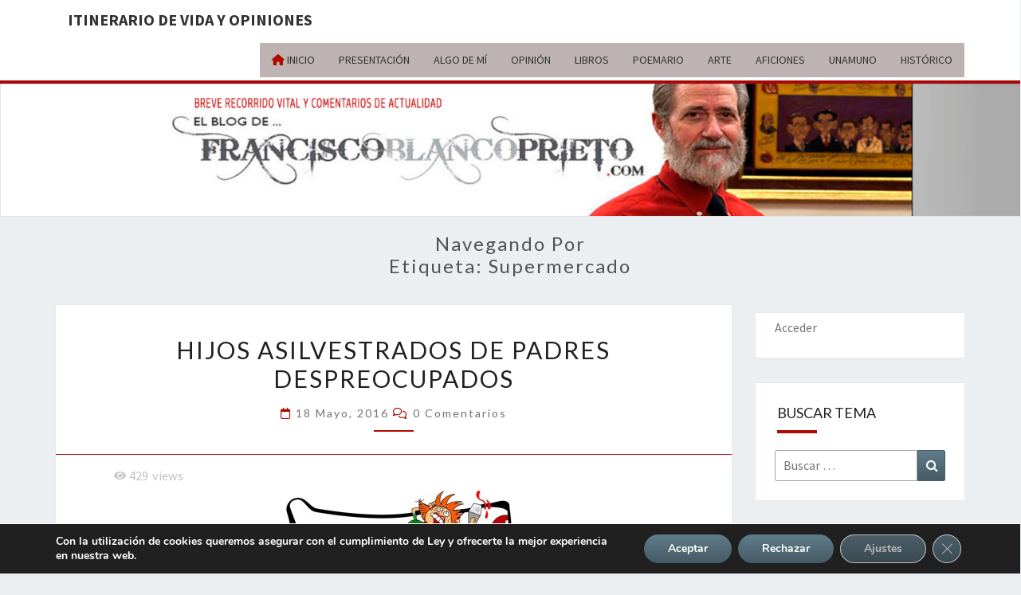

--- FILE ---
content_type: text/html; charset=UTF-8
request_url: https://franciscoblancoprieto.com/tag/supermercado/
body_size: 16752
content:
<!DOCTYPE html>

<!--[if IE 8]>
<html id="ie8" lang="es">
<![endif]-->
<!--[if !(IE 8) ]><!-->
<html lang="es">
<!--<![endif]-->
<head>
<meta charset="UTF-8" />
<meta name="viewport" content="width=device-width" />
<link rel="profile" href="http://gmpg.org/xfn/11" />
<link rel="pingback" href="https://franciscoblancoprieto.com/xmlrpc.php" />
<title>supermercado &#8211; ITINERARIO DE VIDA Y OPINIONES</title>
<meta name='robots' content='max-image-preview:large' />
	<style>img:is([sizes="auto" i], [sizes^="auto," i]) { contain-intrinsic-size: 3000px 1500px }</style>
	<link rel='dns-prefetch' href='//static.addtoany.com' />
<link rel='dns-prefetch' href='//fonts.googleapis.com' />
<link rel="alternate" type="application/rss+xml" title="ITINERARIO DE VIDA Y OPINIONES &raquo; Feed" href="https://franciscoblancoprieto.com/feed/" />
<link rel="alternate" type="application/rss+xml" title="ITINERARIO DE VIDA Y OPINIONES &raquo; Feed de los comentarios" href="https://franciscoblancoprieto.com/comments/feed/" />
<link rel="alternate" type="application/rss+xml" title="ITINERARIO DE VIDA Y OPINIONES &raquo; Etiqueta supermercado del feed" href="https://franciscoblancoprieto.com/tag/supermercado/feed/" />
<script type="text/javascript">
/* <![CDATA[ */
window._wpemojiSettings = {"baseUrl":"https:\/\/s.w.org\/images\/core\/emoji\/16.0.1\/72x72\/","ext":".png","svgUrl":"https:\/\/s.w.org\/images\/core\/emoji\/16.0.1\/svg\/","svgExt":".svg","source":{"concatemoji":"https:\/\/franciscoblancoprieto.com\/wp-includes\/js\/wp-emoji-release.min.js?ver=6.8.3"}};
/*! This file is auto-generated */
!function(s,n){var o,i,e;function c(e){try{var t={supportTests:e,timestamp:(new Date).valueOf()};sessionStorage.setItem(o,JSON.stringify(t))}catch(e){}}function p(e,t,n){e.clearRect(0,0,e.canvas.width,e.canvas.height),e.fillText(t,0,0);var t=new Uint32Array(e.getImageData(0,0,e.canvas.width,e.canvas.height).data),a=(e.clearRect(0,0,e.canvas.width,e.canvas.height),e.fillText(n,0,0),new Uint32Array(e.getImageData(0,0,e.canvas.width,e.canvas.height).data));return t.every(function(e,t){return e===a[t]})}function u(e,t){e.clearRect(0,0,e.canvas.width,e.canvas.height),e.fillText(t,0,0);for(var n=e.getImageData(16,16,1,1),a=0;a<n.data.length;a++)if(0!==n.data[a])return!1;return!0}function f(e,t,n,a){switch(t){case"flag":return n(e,"\ud83c\udff3\ufe0f\u200d\u26a7\ufe0f","\ud83c\udff3\ufe0f\u200b\u26a7\ufe0f")?!1:!n(e,"\ud83c\udde8\ud83c\uddf6","\ud83c\udde8\u200b\ud83c\uddf6")&&!n(e,"\ud83c\udff4\udb40\udc67\udb40\udc62\udb40\udc65\udb40\udc6e\udb40\udc67\udb40\udc7f","\ud83c\udff4\u200b\udb40\udc67\u200b\udb40\udc62\u200b\udb40\udc65\u200b\udb40\udc6e\u200b\udb40\udc67\u200b\udb40\udc7f");case"emoji":return!a(e,"\ud83e\udedf")}return!1}function g(e,t,n,a){var r="undefined"!=typeof WorkerGlobalScope&&self instanceof WorkerGlobalScope?new OffscreenCanvas(300,150):s.createElement("canvas"),o=r.getContext("2d",{willReadFrequently:!0}),i=(o.textBaseline="top",o.font="600 32px Arial",{});return e.forEach(function(e){i[e]=t(o,e,n,a)}),i}function t(e){var t=s.createElement("script");t.src=e,t.defer=!0,s.head.appendChild(t)}"undefined"!=typeof Promise&&(o="wpEmojiSettingsSupports",i=["flag","emoji"],n.supports={everything:!0,everythingExceptFlag:!0},e=new Promise(function(e){s.addEventListener("DOMContentLoaded",e,{once:!0})}),new Promise(function(t){var n=function(){try{var e=JSON.parse(sessionStorage.getItem(o));if("object"==typeof e&&"number"==typeof e.timestamp&&(new Date).valueOf()<e.timestamp+604800&&"object"==typeof e.supportTests)return e.supportTests}catch(e){}return null}();if(!n){if("undefined"!=typeof Worker&&"undefined"!=typeof OffscreenCanvas&&"undefined"!=typeof URL&&URL.createObjectURL&&"undefined"!=typeof Blob)try{var e="postMessage("+g.toString()+"("+[JSON.stringify(i),f.toString(),p.toString(),u.toString()].join(",")+"));",a=new Blob([e],{type:"text/javascript"}),r=new Worker(URL.createObjectURL(a),{name:"wpTestEmojiSupports"});return void(r.onmessage=function(e){c(n=e.data),r.terminate(),t(n)})}catch(e){}c(n=g(i,f,p,u))}t(n)}).then(function(e){for(var t in e)n.supports[t]=e[t],n.supports.everything=n.supports.everything&&n.supports[t],"flag"!==t&&(n.supports.everythingExceptFlag=n.supports.everythingExceptFlag&&n.supports[t]);n.supports.everythingExceptFlag=n.supports.everythingExceptFlag&&!n.supports.flag,n.DOMReady=!1,n.readyCallback=function(){n.DOMReady=!0}}).then(function(){return e}).then(function(){var e;n.supports.everything||(n.readyCallback(),(e=n.source||{}).concatemoji?t(e.concatemoji):e.wpemoji&&e.twemoji&&(t(e.twemoji),t(e.wpemoji)))}))}((window,document),window._wpemojiSettings);
/* ]]> */
</script>
		
	<style id='wp-emoji-styles-inline-css' type='text/css'>

	img.wp-smiley, img.emoji {
		display: inline !important;
		border: none !important;
		box-shadow: none !important;
		height: 1em !important;
		width: 1em !important;
		margin: 0 0.07em !important;
		vertical-align: -0.1em !important;
		background: none !important;
		padding: 0 !important;
	}
</style>
<link rel='stylesheet' id='wp-block-library-css' href='https://franciscoblancoprieto.com/wp-includes/css/dist/block-library/style.min.css?ver=6.8.3' type='text/css' media='all' />
<style id='classic-theme-styles-inline-css' type='text/css'>
/*! This file is auto-generated */
.wp-block-button__link{color:#fff;background-color:#32373c;border-radius:9999px;box-shadow:none;text-decoration:none;padding:calc(.667em + 2px) calc(1.333em + 2px);font-size:1.125em}.wp-block-file__button{background:#32373c;color:#fff;text-decoration:none}
</style>
<style id='global-styles-inline-css' type='text/css'>
:root{--wp--preset--aspect-ratio--square: 1;--wp--preset--aspect-ratio--4-3: 4/3;--wp--preset--aspect-ratio--3-4: 3/4;--wp--preset--aspect-ratio--3-2: 3/2;--wp--preset--aspect-ratio--2-3: 2/3;--wp--preset--aspect-ratio--16-9: 16/9;--wp--preset--aspect-ratio--9-16: 9/16;--wp--preset--color--black: #000000;--wp--preset--color--cyan-bluish-gray: #abb8c3;--wp--preset--color--white: #ffffff;--wp--preset--color--pale-pink: #f78da7;--wp--preset--color--vivid-red: #cf2e2e;--wp--preset--color--luminous-vivid-orange: #ff6900;--wp--preset--color--luminous-vivid-amber: #fcb900;--wp--preset--color--light-green-cyan: #7bdcb5;--wp--preset--color--vivid-green-cyan: #00d084;--wp--preset--color--pale-cyan-blue: #8ed1fc;--wp--preset--color--vivid-cyan-blue: #0693e3;--wp--preset--color--vivid-purple: #9b51e0;--wp--preset--gradient--vivid-cyan-blue-to-vivid-purple: linear-gradient(135deg,rgba(6,147,227,1) 0%,rgb(155,81,224) 100%);--wp--preset--gradient--light-green-cyan-to-vivid-green-cyan: linear-gradient(135deg,rgb(122,220,180) 0%,rgb(0,208,130) 100%);--wp--preset--gradient--luminous-vivid-amber-to-luminous-vivid-orange: linear-gradient(135deg,rgba(252,185,0,1) 0%,rgba(255,105,0,1) 100%);--wp--preset--gradient--luminous-vivid-orange-to-vivid-red: linear-gradient(135deg,rgba(255,105,0,1) 0%,rgb(207,46,46) 100%);--wp--preset--gradient--very-light-gray-to-cyan-bluish-gray: linear-gradient(135deg,rgb(238,238,238) 0%,rgb(169,184,195) 100%);--wp--preset--gradient--cool-to-warm-spectrum: linear-gradient(135deg,rgb(74,234,220) 0%,rgb(151,120,209) 20%,rgb(207,42,186) 40%,rgb(238,44,130) 60%,rgb(251,105,98) 80%,rgb(254,248,76) 100%);--wp--preset--gradient--blush-light-purple: linear-gradient(135deg,rgb(255,206,236) 0%,rgb(152,150,240) 100%);--wp--preset--gradient--blush-bordeaux: linear-gradient(135deg,rgb(254,205,165) 0%,rgb(254,45,45) 50%,rgb(107,0,62) 100%);--wp--preset--gradient--luminous-dusk: linear-gradient(135deg,rgb(255,203,112) 0%,rgb(199,81,192) 50%,rgb(65,88,208) 100%);--wp--preset--gradient--pale-ocean: linear-gradient(135deg,rgb(255,245,203) 0%,rgb(182,227,212) 50%,rgb(51,167,181) 100%);--wp--preset--gradient--electric-grass: linear-gradient(135deg,rgb(202,248,128) 0%,rgb(113,206,126) 100%);--wp--preset--gradient--midnight: linear-gradient(135deg,rgb(2,3,129) 0%,rgb(40,116,252) 100%);--wp--preset--font-size--small: 13px;--wp--preset--font-size--medium: 20px;--wp--preset--font-size--large: 36px;--wp--preset--font-size--x-large: 42px;--wp--preset--spacing--20: 0.44rem;--wp--preset--spacing--30: 0.67rem;--wp--preset--spacing--40: 1rem;--wp--preset--spacing--50: 1.5rem;--wp--preset--spacing--60: 2.25rem;--wp--preset--spacing--70: 3.38rem;--wp--preset--spacing--80: 5.06rem;--wp--preset--shadow--natural: 6px 6px 9px rgba(0, 0, 0, 0.2);--wp--preset--shadow--deep: 12px 12px 50px rgba(0, 0, 0, 0.4);--wp--preset--shadow--sharp: 6px 6px 0px rgba(0, 0, 0, 0.2);--wp--preset--shadow--outlined: 6px 6px 0px -3px rgba(255, 255, 255, 1), 6px 6px rgba(0, 0, 0, 1);--wp--preset--shadow--crisp: 6px 6px 0px rgba(0, 0, 0, 1);}:where(.is-layout-flex){gap: 0.5em;}:where(.is-layout-grid){gap: 0.5em;}body .is-layout-flex{display: flex;}.is-layout-flex{flex-wrap: wrap;align-items: center;}.is-layout-flex > :is(*, div){margin: 0;}body .is-layout-grid{display: grid;}.is-layout-grid > :is(*, div){margin: 0;}:where(.wp-block-columns.is-layout-flex){gap: 2em;}:where(.wp-block-columns.is-layout-grid){gap: 2em;}:where(.wp-block-post-template.is-layout-flex){gap: 1.25em;}:where(.wp-block-post-template.is-layout-grid){gap: 1.25em;}.has-black-color{color: var(--wp--preset--color--black) !important;}.has-cyan-bluish-gray-color{color: var(--wp--preset--color--cyan-bluish-gray) !important;}.has-white-color{color: var(--wp--preset--color--white) !important;}.has-pale-pink-color{color: var(--wp--preset--color--pale-pink) !important;}.has-vivid-red-color{color: var(--wp--preset--color--vivid-red) !important;}.has-luminous-vivid-orange-color{color: var(--wp--preset--color--luminous-vivid-orange) !important;}.has-luminous-vivid-amber-color{color: var(--wp--preset--color--luminous-vivid-amber) !important;}.has-light-green-cyan-color{color: var(--wp--preset--color--light-green-cyan) !important;}.has-vivid-green-cyan-color{color: var(--wp--preset--color--vivid-green-cyan) !important;}.has-pale-cyan-blue-color{color: var(--wp--preset--color--pale-cyan-blue) !important;}.has-vivid-cyan-blue-color{color: var(--wp--preset--color--vivid-cyan-blue) !important;}.has-vivid-purple-color{color: var(--wp--preset--color--vivid-purple) !important;}.has-black-background-color{background-color: var(--wp--preset--color--black) !important;}.has-cyan-bluish-gray-background-color{background-color: var(--wp--preset--color--cyan-bluish-gray) !important;}.has-white-background-color{background-color: var(--wp--preset--color--white) !important;}.has-pale-pink-background-color{background-color: var(--wp--preset--color--pale-pink) !important;}.has-vivid-red-background-color{background-color: var(--wp--preset--color--vivid-red) !important;}.has-luminous-vivid-orange-background-color{background-color: var(--wp--preset--color--luminous-vivid-orange) !important;}.has-luminous-vivid-amber-background-color{background-color: var(--wp--preset--color--luminous-vivid-amber) !important;}.has-light-green-cyan-background-color{background-color: var(--wp--preset--color--light-green-cyan) !important;}.has-vivid-green-cyan-background-color{background-color: var(--wp--preset--color--vivid-green-cyan) !important;}.has-pale-cyan-blue-background-color{background-color: var(--wp--preset--color--pale-cyan-blue) !important;}.has-vivid-cyan-blue-background-color{background-color: var(--wp--preset--color--vivid-cyan-blue) !important;}.has-vivid-purple-background-color{background-color: var(--wp--preset--color--vivid-purple) !important;}.has-black-border-color{border-color: var(--wp--preset--color--black) !important;}.has-cyan-bluish-gray-border-color{border-color: var(--wp--preset--color--cyan-bluish-gray) !important;}.has-white-border-color{border-color: var(--wp--preset--color--white) !important;}.has-pale-pink-border-color{border-color: var(--wp--preset--color--pale-pink) !important;}.has-vivid-red-border-color{border-color: var(--wp--preset--color--vivid-red) !important;}.has-luminous-vivid-orange-border-color{border-color: var(--wp--preset--color--luminous-vivid-orange) !important;}.has-luminous-vivid-amber-border-color{border-color: var(--wp--preset--color--luminous-vivid-amber) !important;}.has-light-green-cyan-border-color{border-color: var(--wp--preset--color--light-green-cyan) !important;}.has-vivid-green-cyan-border-color{border-color: var(--wp--preset--color--vivid-green-cyan) !important;}.has-pale-cyan-blue-border-color{border-color: var(--wp--preset--color--pale-cyan-blue) !important;}.has-vivid-cyan-blue-border-color{border-color: var(--wp--preset--color--vivid-cyan-blue) !important;}.has-vivid-purple-border-color{border-color: var(--wp--preset--color--vivid-purple) !important;}.has-vivid-cyan-blue-to-vivid-purple-gradient-background{background: var(--wp--preset--gradient--vivid-cyan-blue-to-vivid-purple) !important;}.has-light-green-cyan-to-vivid-green-cyan-gradient-background{background: var(--wp--preset--gradient--light-green-cyan-to-vivid-green-cyan) !important;}.has-luminous-vivid-amber-to-luminous-vivid-orange-gradient-background{background: var(--wp--preset--gradient--luminous-vivid-amber-to-luminous-vivid-orange) !important;}.has-luminous-vivid-orange-to-vivid-red-gradient-background{background: var(--wp--preset--gradient--luminous-vivid-orange-to-vivid-red) !important;}.has-very-light-gray-to-cyan-bluish-gray-gradient-background{background: var(--wp--preset--gradient--very-light-gray-to-cyan-bluish-gray) !important;}.has-cool-to-warm-spectrum-gradient-background{background: var(--wp--preset--gradient--cool-to-warm-spectrum) !important;}.has-blush-light-purple-gradient-background{background: var(--wp--preset--gradient--blush-light-purple) !important;}.has-blush-bordeaux-gradient-background{background: var(--wp--preset--gradient--blush-bordeaux) !important;}.has-luminous-dusk-gradient-background{background: var(--wp--preset--gradient--luminous-dusk) !important;}.has-pale-ocean-gradient-background{background: var(--wp--preset--gradient--pale-ocean) !important;}.has-electric-grass-gradient-background{background: var(--wp--preset--gradient--electric-grass) !important;}.has-midnight-gradient-background{background: var(--wp--preset--gradient--midnight) !important;}.has-small-font-size{font-size: var(--wp--preset--font-size--small) !important;}.has-medium-font-size{font-size: var(--wp--preset--font-size--medium) !important;}.has-large-font-size{font-size: var(--wp--preset--font-size--large) !important;}.has-x-large-font-size{font-size: var(--wp--preset--font-size--x-large) !important;}
:where(.wp-block-post-template.is-layout-flex){gap: 1.25em;}:where(.wp-block-post-template.is-layout-grid){gap: 1.25em;}
:where(.wp-block-columns.is-layout-flex){gap: 2em;}:where(.wp-block-columns.is-layout-grid){gap: 2em;}
:root :where(.wp-block-pullquote){font-size: 1.5em;line-height: 1.6;}
</style>
<link rel='stylesheet' id='fontawesome-css-6-css' href='https://franciscoblancoprieto.com/wp-content/plugins/wp-font-awesome/font-awesome/css/fontawesome-all.min.css?ver=1.8.0' type='text/css' media='all' />
<link rel='stylesheet' id='fontawesome-css-4-css' href='https://franciscoblancoprieto.com/wp-content/plugins/wp-font-awesome/font-awesome/css/v4-shims.min.css?ver=1.8.0' type='text/css' media='all' />
<link rel='stylesheet' id='yuzo-css-css' href='https://franciscoblancoprieto.com/wp-content/plugins/yuzo-related-post/public/assets/css/yuzo.min.css?ver=6.2.2' type='text/css' media='all' />
<link rel='stylesheet' id='bootstrap-css' href='https://franciscoblancoprieto.com/wp-content/themes/nisarg/css/bootstrap.css?ver=6.8.3' type='text/css' media='all' />
<link rel='stylesheet' id='chld_thm_cfg_parent-css' href='https://franciscoblancoprieto.com/wp-content/themes/nisarg/style.css?ver=6.8.3' type='text/css' media='all' />
<link rel='stylesheet' id='font-awesome-css' href='https://franciscoblancoprieto.com/wp-content/themes/nisarg/font-awesome/css/font-awesome.min.css?ver=6.8.3' type='text/css' media='all' />
<link rel='stylesheet' id='nisarg-style-css' href='https://franciscoblancoprieto.com/wp-content/themes/nisarg-child/style.css?ver=6.8.3' type='text/css' media='all' />
<style id='nisarg-style-inline-css' type='text/css'>
	/* Color Scheme */

	/* Accent Color */

	a:active,
	a:hover,
	a:focus {
	    color: #af0b00;
	}

	.main-navigation .primary-menu > li > a:hover, .main-navigation .primary-menu > li > a:focus {
		color: #af0b00;
	}
	
	.main-navigation .primary-menu .sub-menu .current_page_item > a,
	.main-navigation .primary-menu .sub-menu .current-menu-item > a {
		color: #af0b00;
	}
	.main-navigation .primary-menu .sub-menu .current_page_item > a:hover,
	.main-navigation .primary-menu .sub-menu .current_page_item > a:focus,
	.main-navigation .primary-menu .sub-menu .current-menu-item > a:hover,
	.main-navigation .primary-menu .sub-menu .current-menu-item > a:focus {
		background-color: #fff;
		color: #af0b00;
	}
	.dropdown-toggle:hover,
	.dropdown-toggle:focus {
		color: #af0b00;
	}
	.pagination .current,
	.dark .pagination .current {
		background-color: #af0b00;
		border: 1px solid #af0b00;
	}
	blockquote {
		border-color: #af0b00;
	}
	@media (min-width: 768px){
		.main-navigation .primary-menu > .current_page_item > a,
		.main-navigation .primary-menu > .current_page_item > a:hover,
		.main-navigation .primary-menu > .current_page_item > a:focus,
		.main-navigation .primary-menu > .current-menu-item > a,
		.main-navigation .primary-menu > .current-menu-item > a:hover,
		.main-navigation .primary-menu > .current-menu-item > a:focus,
		.main-navigation .primary-menu > .current_page_ancestor > a,
		.main-navigation .primary-menu > .current_page_ancestor > a:hover,
		.main-navigation .primary-menu > .current_page_ancestor > a:focus,
		.main-navigation .primary-menu > .current-menu-ancestor > a,
		.main-navigation .primary-menu > .current-menu-ancestor > a:hover,
		.main-navigation .primary-menu > .current-menu-ancestor > a:focus {
			border-top: 4px solid #af0b00;
		}
		.main-navigation ul ul a:hover,
		.main-navigation ul ul a.focus {
			color: #fff;
			background-color: #af0b00;
		}
	}

	.main-navigation .primary-menu > .open > a, .main-navigation .primary-menu > .open > a:hover, .main-navigation .primary-menu > .open > a:focus {
		color: #af0b00;
	}

	.main-navigation .primary-menu > li > .sub-menu  li > a:hover,
	.main-navigation .primary-menu > li > .sub-menu  li > a:focus {
		color: #fff;
		background-color: #af0b00;
	}

	@media (max-width: 767px) {
		.main-navigation .primary-menu .open .sub-menu > li > a:hover {
			color: #fff;
			background-color: #af0b00;
		}
	}

	.sticky-post{
		color: #fff;
	    background: #af0b00; 
	}
	
	.entry-title a:hover,
	.entry-title a:focus{
	    color: #af0b00;
	}

	.entry-header .entry-meta::after{
	    background: #af0b00;
	}

	.fa {
		color: #af0b00;
	}

	.btn-default{
		border-bottom: 1px solid #af0b00;
	}

	.btn-default:hover, .btn-default:focus{
	    border-bottom: 1px solid #af0b00;
	    background-color: #af0b00;
	}

	.nav-previous:hover, .nav-next:hover{
	    border: 1px solid #af0b00;
	    background-color: #af0b00;
	}

	.next-post a:hover,.prev-post a:hover{
	    color: #af0b00;
	}

	.posts-navigation .next-post a:hover .fa, .posts-navigation .prev-post a:hover .fa{
	    color: #af0b00;
	}


	#secondary .widget-title::after{
		position: absolute;
	    width: 50px;
	    display: block;
	    height: 4px;    
	    bottom: -15px;
		background-color: #af0b00;
	    content: "";
	}

	#secondary .widget a:hover,
	#secondary .widget a:focus,
	.dark #secondary .widget #recentcomments a:hover,
	.dark #secondary .widget #recentcomments a:focus {
		color: #af0b00;
	}

	#secondary .widget_calendar tbody a {
		color: #fff;
		padding: 0.2em;
	    background-color: #af0b00;
	}

	#secondary .widget_calendar tbody a:hover{
		color: #fff;
	    padding: 0.2em;
	    background-color: #af0b00;  
	}	

	.dark .comment-respond #submit,
	.dark .main-navigation .menu-toggle:hover, 
	.dark .main-navigation .menu-toggle:focus,
	.dark html input[type="button"], 
	.dark input[type="reset"], 
	.dark input[type="submit"] {
		background: #af0b00;
		color: #fff;
	}
	
	.dark a {
		color: #af0b00;
	}

</style>
<link rel='stylesheet' id='nisarg-google-fonts-css' href='https://fonts.googleapis.com/css?family=Source+Sans+Pro%3A400%2C700%7CLato%3A400&#038;display=swap' type='text/css' media='all' />
<link rel='stylesheet' id='addtoany-css' href='https://franciscoblancoprieto.com/wp-content/plugins/add-to-any/addtoany.min.css?ver=1.16' type='text/css' media='all' />
<link rel='stylesheet' id='moove_gdpr_frontend-css' href='https://franciscoblancoprieto.com/wp-content/plugins/gdpr-cookie-compliance/dist/styles/gdpr-main.css?ver=4.16.1' type='text/css' media='all' />
<style id='moove_gdpr_frontend-inline-css' type='text/css'>
#moove_gdpr_cookie_modal,#moove_gdpr_cookie_info_bar,.gdpr_cookie_settings_shortcode_content{font-family:Nunito,sans-serif}#moove_gdpr_save_popup_settings_button{background-color:#373737;color:#fff}#moove_gdpr_save_popup_settings_button:hover{background-color:#000}#moove_gdpr_cookie_info_bar .moove-gdpr-info-bar-container .moove-gdpr-info-bar-content a.mgbutton,#moove_gdpr_cookie_info_bar .moove-gdpr-info-bar-container .moove-gdpr-info-bar-content button.mgbutton{background-color:#0f26ad}#moove_gdpr_cookie_modal .moove-gdpr-modal-content .moove-gdpr-modal-footer-content .moove-gdpr-button-holder a.mgbutton,#moove_gdpr_cookie_modal .moove-gdpr-modal-content .moove-gdpr-modal-footer-content .moove-gdpr-button-holder button.mgbutton,.gdpr_cookie_settings_shortcode_content .gdpr-shr-button.button-green{background-color:#0f26ad;border-color:#0f26ad}#moove_gdpr_cookie_modal .moove-gdpr-modal-content .moove-gdpr-modal-footer-content .moove-gdpr-button-holder a.mgbutton:hover,#moove_gdpr_cookie_modal .moove-gdpr-modal-content .moove-gdpr-modal-footer-content .moove-gdpr-button-holder button.mgbutton:hover,.gdpr_cookie_settings_shortcode_content .gdpr-shr-button.button-green:hover{background-color:#fff;color:#0f26ad}#moove_gdpr_cookie_modal .moove-gdpr-modal-content .moove-gdpr-modal-close i,#moove_gdpr_cookie_modal .moove-gdpr-modal-content .moove-gdpr-modal-close span.gdpr-icon{background-color:#0f26ad;border:1px solid #0f26ad}#moove_gdpr_cookie_info_bar span.change-settings-button.focus-g,#moove_gdpr_cookie_info_bar span.change-settings-button:focus,#moove_gdpr_cookie_info_bar button.change-settings-button.focus-g,#moove_gdpr_cookie_info_bar button.change-settings-button:focus{-webkit-box-shadow:0 0 1px 3px #0f26ad;-moz-box-shadow:0 0 1px 3px #0f26ad;box-shadow:0 0 1px 3px #0f26ad}#moove_gdpr_cookie_modal .moove-gdpr-modal-content .moove-gdpr-modal-close i:hover,#moove_gdpr_cookie_modal .moove-gdpr-modal-content .moove-gdpr-modal-close span.gdpr-icon:hover,#moove_gdpr_cookie_info_bar span[data-href]>u.change-settings-button{color:#0f26ad}#moove_gdpr_cookie_modal .moove-gdpr-modal-content .moove-gdpr-modal-left-content #moove-gdpr-menu li.menu-item-selected a span.gdpr-icon,#moove_gdpr_cookie_modal .moove-gdpr-modal-content .moove-gdpr-modal-left-content #moove-gdpr-menu li.menu-item-selected button span.gdpr-icon{color:inherit}#moove_gdpr_cookie_modal .moove-gdpr-modal-content .moove-gdpr-modal-left-content #moove-gdpr-menu li a span.gdpr-icon,#moove_gdpr_cookie_modal .moove-gdpr-modal-content .moove-gdpr-modal-left-content #moove-gdpr-menu li button span.gdpr-icon{color:inherit}#moove_gdpr_cookie_modal .gdpr-acc-link{line-height:0;font-size:0;color:transparent;position:absolute}#moove_gdpr_cookie_modal .moove-gdpr-modal-content .moove-gdpr-modal-close:hover i,#moove_gdpr_cookie_modal .moove-gdpr-modal-content .moove-gdpr-modal-left-content #moove-gdpr-menu li a,#moove_gdpr_cookie_modal .moove-gdpr-modal-content .moove-gdpr-modal-left-content #moove-gdpr-menu li button,#moove_gdpr_cookie_modal .moove-gdpr-modal-content .moove-gdpr-modal-left-content #moove-gdpr-menu li button i,#moove_gdpr_cookie_modal .moove-gdpr-modal-content .moove-gdpr-modal-left-content #moove-gdpr-menu li a i,#moove_gdpr_cookie_modal .moove-gdpr-modal-content .moove-gdpr-tab-main .moove-gdpr-tab-main-content a:hover,#moove_gdpr_cookie_info_bar.moove-gdpr-dark-scheme .moove-gdpr-info-bar-container .moove-gdpr-info-bar-content a.mgbutton:hover,#moove_gdpr_cookie_info_bar.moove-gdpr-dark-scheme .moove-gdpr-info-bar-container .moove-gdpr-info-bar-content button.mgbutton:hover,#moove_gdpr_cookie_info_bar.moove-gdpr-dark-scheme .moove-gdpr-info-bar-container .moove-gdpr-info-bar-content a:hover,#moove_gdpr_cookie_info_bar.moove-gdpr-dark-scheme .moove-gdpr-info-bar-container .moove-gdpr-info-bar-content button:hover,#moove_gdpr_cookie_info_bar.moove-gdpr-dark-scheme .moove-gdpr-info-bar-container .moove-gdpr-info-bar-content span.change-settings-button:hover,#moove_gdpr_cookie_info_bar.moove-gdpr-dark-scheme .moove-gdpr-info-bar-container .moove-gdpr-info-bar-content button.change-settings-button:hover,#moove_gdpr_cookie_info_bar.moove-gdpr-dark-scheme .moove-gdpr-info-bar-container .moove-gdpr-info-bar-content u.change-settings-button:hover,#moove_gdpr_cookie_info_bar span[data-href]>u.change-settings-button,#moove_gdpr_cookie_info_bar.moove-gdpr-dark-scheme .moove-gdpr-info-bar-container .moove-gdpr-info-bar-content a.mgbutton.focus-g,#moove_gdpr_cookie_info_bar.moove-gdpr-dark-scheme .moove-gdpr-info-bar-container .moove-gdpr-info-bar-content button.mgbutton.focus-g,#moove_gdpr_cookie_info_bar.moove-gdpr-dark-scheme .moove-gdpr-info-bar-container .moove-gdpr-info-bar-content a.focus-g,#moove_gdpr_cookie_info_bar.moove-gdpr-dark-scheme .moove-gdpr-info-bar-container .moove-gdpr-info-bar-content button.focus-g,#moove_gdpr_cookie_info_bar.moove-gdpr-dark-scheme .moove-gdpr-info-bar-container .moove-gdpr-info-bar-content a.mgbutton:focus,#moove_gdpr_cookie_info_bar.moove-gdpr-dark-scheme .moove-gdpr-info-bar-container .moove-gdpr-info-bar-content button.mgbutton:focus,#moove_gdpr_cookie_info_bar.moove-gdpr-dark-scheme .moove-gdpr-info-bar-container .moove-gdpr-info-bar-content a:focus,#moove_gdpr_cookie_info_bar.moove-gdpr-dark-scheme .moove-gdpr-info-bar-container .moove-gdpr-info-bar-content button:focus,#moove_gdpr_cookie_info_bar.moove-gdpr-dark-scheme .moove-gdpr-info-bar-container .moove-gdpr-info-bar-content span.change-settings-button.focus-g,span.change-settings-button:focus,button.change-settings-button.focus-g,button.change-settings-button:focus,#moove_gdpr_cookie_info_bar.moove-gdpr-dark-scheme .moove-gdpr-info-bar-container .moove-gdpr-info-bar-content u.change-settings-button.focus-g,#moove_gdpr_cookie_info_bar.moove-gdpr-dark-scheme .moove-gdpr-info-bar-container .moove-gdpr-info-bar-content u.change-settings-button:focus{color:#0f26ad}#moove_gdpr_cookie_modal .moove-gdpr-branding.focus-g span,#moove_gdpr_cookie_modal .moove-gdpr-modal-content .moove-gdpr-tab-main a.focus-g{color:#0f26ad}#moove_gdpr_cookie_modal.gdpr_lightbox-hide{display:none}
</style>
<link rel='stylesheet' id='wp-paginate-css' href='https://franciscoblancoprieto.com/wp-content/plugins/wp-paginate/css/wp-paginate.css?ver=2.2.4' type='text/css' media='screen' />
<script type="text/javascript" id="addtoany-core-js-before">
/* <![CDATA[ */
window.a2a_config=window.a2a_config||{};a2a_config.callbacks=[];a2a_config.overlays=[];a2a_config.templates={};a2a_localize = {
	Share: "Compartir",
	Save: "Guardar",
	Subscribe: "Suscribir",
	Email: "Correo electrónico",
	Bookmark: "Marcador",
	ShowAll: "Mostrar todo",
	ShowLess: "Mostrar menos",
	FindServices: "Encontrar servicio(s)",
	FindAnyServiceToAddTo: "Encuentra al instante cualquier servicio para añadir a",
	PoweredBy: "Funciona con",
	ShareViaEmail: "Compartir por correo electrónico",
	SubscribeViaEmail: "Suscribirse a través de correo electrónico",
	BookmarkInYourBrowser: "Añadir a marcadores de tu navegador",
	BookmarkInstructions: "Presiona «Ctrl+D» o «\u2318+D» para añadir esta página a marcadores",
	AddToYourFavorites: "Añadir a tus favoritos",
	SendFromWebOrProgram: "Enviar desde cualquier dirección o programa de correo electrónico ",
	EmailProgram: "Programa de correo electrónico",
	More: "Más&#8230;",
	ThanksForSharing: "¡Gracias por compartir!",
	ThanksForFollowing: "¡Gracias por seguirnos!"
};

a2a_config.icon_color="#b5b5b5,#ffffff";
/* ]]> */
</script>
<script type="text/javascript" defer src="https://static.addtoany.com/menu/page.js" id="addtoany-core-js"></script>
<script type="text/javascript" src="https://franciscoblancoprieto.com/wp-includes/js/jquery/jquery.min.js?ver=3.7.1" id="jquery-core-js"></script>
<script type="text/javascript" src="https://franciscoblancoprieto.com/wp-includes/js/jquery/jquery-migrate.min.js?ver=3.4.1" id="jquery-migrate-js"></script>
<script type="text/javascript" defer src="https://franciscoblancoprieto.com/wp-content/plugins/add-to-any/addtoany.min.js?ver=1.1" id="addtoany-jquery-js"></script>
<!--[if lt IE 9]>
<script type="text/javascript" src="https://franciscoblancoprieto.com/wp-content/themes/nisarg/js/html5shiv.js?ver=3.7.3" id="html5shiv-js"></script>
<![endif]-->
<link rel="https://api.w.org/" href="https://franciscoblancoprieto.com/wp-json/" /><link rel="alternate" title="JSON" type="application/json" href="https://franciscoblancoprieto.com/wp-json/wp/v2/tags/8546" /><link rel="EditURI" type="application/rsd+xml" title="RSD" href="https://franciscoblancoprieto.com/xmlrpc.php?rsd" />
<meta name="generator" content="WordPress 6.8.3" />
<style> .entry-footer .byline{ display:none !important; } </style><style> .entry-meta .byline{ display:none !important; } </style><style> .entry-footer .edit-link{ display:none !important; } </style><style> .entry-meta .edit-link{ display:none !important; } </style>
<style type="text/css">
        .site-header { background: ; }
</style>


	<style type="text/css">
		body,
		button,
		input,
		select,
		textarea {
		    font-family:  'Source Sans Pro',-apple-system,BlinkMacSystemFont,"Segoe UI",Roboto,Oxygen-Sans,Ubuntu,Cantarell,"Helvetica Neue",sans-serif;
		    font-weight: 400;
		    font-style: normal; 
		}
		h1,h2,h3,h4,h5,h6 {
	    	font-family: 'Lato',-apple-system,BlinkMacSystemFont,"Segoe UI",Roboto,Oxygen-Sans,Ubuntu,Cantarell,"Helvetica Neue",sans-serif;
	    	font-weight: 400;
	    	font-style: normal;
	    }
	    .navbar-brand,
	    #site-navigation.main-navigation ul {
	    	font-family: 'Source Sans Pro',-apple-system,BlinkMacSystemFont,"Segoe UI",Roboto,Oxygen-Sans,Ubuntu,Cantarell,"Helvetica Neue",sans-serif;
	    }
	    #site-navigation.main-navigation ul {
	    	font-weight: 400;
	    	font-style: normal;
	    }
	</style>

	<style type="text/css">.recentcomments a{display:inline !important;padding:0 !important;margin:0 !important;}</style>		<style type="text/css" id="nisarg-header-css">
					.site-header {
				background: url(https://franciscoblancoprieto.com/wp-content/uploads/cropped-Capturacabecera1920x600b-6.jpg) no-repeat scroll top;
				background-size: cover;
			}
			@media (min-width: 320px) and (max-width: 359px ) {
				.site-header {
					height: 42px;
				}
			}
			@media (min-width: 360px) and (max-width: 767px ) {
				.site-header {
					height: 47px;
				}
			}
			@media (min-width: 768px) and (max-width: 979px ) {
				.site-header {
					height: 101px;
				}
			}
			@media (min-width: 980px) and (max-width: 1279px ){
				.site-header {
					height: 129px;
				}
			}
			@media (min-width: 1280px) and (max-width: 1365px ){
				.site-header {
					height: 169px;
				}
			}
			@media (min-width: 1366px) and (max-width: 1439px ){
				.site-header {
					height: 180px;
				}
			}
			@media (min-width: 1440px) and (max-width: 1599px ) {
				.site-header {
					height: 190px;
				}
			}
			@media (min-width: 1600px) and (max-width: 1919px ) {
				.site-header {
					height: 212px;
				}
			}
			@media (min-width: 1920px) and (max-width: 2559px ) {
				.site-header {
					height: 254px;
				}
			}
			@media (min-width: 2560px)  and (max-width: 2879px ) {
				.site-header {
					height: 339px;
				}
			}
			@media (min-width: 2880px) {
				.site-header {
					height: 381px;
				}
			}
			.site-header{
				-webkit-box-shadow: 0px 0px 2px 1px rgba(182,182,182,0.3);
		    	-moz-box-shadow: 0px 0px 2px 1px rgba(182,182,182,0.3);
		    	-o-box-shadow: 0px 0px 2px 1px rgba(182,182,182,0.3);
		    	box-shadow: 0px 0px 2px 1px rgba(182,182,182,0.3);
			}
					.site-title,
			.site-description {
				position: absolute;
				clip: rect(1px 1px 1px 1px); /* IE7 */
				clip: rect(1px, 1px, 1px, 1px);
			}
					.site-title,
			.site-description,
			.dark .site-title,
			.dark .site-description {
				color: #blank;
			}
			.site-title::after{
				background: #blank;
				content:"";
			}
		</style>
		<link rel="icon" href="https://franciscoblancoprieto.com/wp-content/uploads/cropped-favicon-32x32.jpg" sizes="32x32" />
<link rel="icon" href="https://franciscoblancoprieto.com/wp-content/uploads/cropped-favicon-192x192.jpg" sizes="192x192" />
<link rel="apple-touch-icon" href="https://franciscoblancoprieto.com/wp-content/uploads/cropped-favicon-180x180.jpg" />
<meta name="msapplication-TileImage" content="https://franciscoblancoprieto.com/wp-content/uploads/cropped-favicon-270x270.jpg" />
<style>  </style><style>/* Style for general Yuzo
.wp-yuzo {
	color: #000;
}

/* Style for specific Yuzo, where 7465 is the specific Yuzo ID
.wp-yuzo.yzp-id-7465 {
	text-align: center;
}*/</style></head>
<body class="archive tag tag-supermercado tag-8546 wp-embed-responsive wp-theme-nisarg wp-child-theme-nisarg-child light">
<div id="page" class="hfeed site">
<header id="masthead"   role="banner">
	<nav id="site-navigation" class="main-navigation navbar-fixed-top navbar-left" role="navigation">
		<!-- Brand and toggle get grouped for better mobile display -->
		<div class="container" id="navigation_menu">
			<div class="navbar-header">
									<button type="button" class="menu-toggle" data-toggle="collapse" data-target=".navbar-ex1-collapse">
						<span class="sr-only">Toggle navigation</span>
						<span class="icon-bar"></span> 
						<span class="icon-bar"></span>
						<span class="icon-bar"></span>
					</button>
									<a class="navbar-brand" href="https://franciscoblancoprieto.com/">ITINERARIO DE VIDA Y OPINIONES</a>
			</div><!-- .navbar-header -->
			<div class="collapse navbar-collapse navbar-ex1-collapse"><ul id="menu-menu-prin" class="primary-menu"><li id="menu-item-36697" class="menu-item menu-item-type-custom menu-item-object-custom menu-item-home menu-item-36697"><a href="https://franciscoblancoprieto.com"><i class="fas fa-home" style="color: #AF0B00"></i>  Inicio</a></li>
<li id="menu-item-24780" class="menu-item menu-item-type-post_type menu-item-object-page menu-item-24780"><a href="https://franciscoblancoprieto.com/presentacion/">PRESENTACIÓN</a></li>
<li id="menu-item-24781" class="menu-item menu-item-type-post_type menu-item-object-page menu-item-24781"><a href="https://franciscoblancoprieto.com/acerca-de-mi/">ALGO DE MÍ</a></li>
<li id="menu-item-24782" class="menu-item menu-item-type-post_type menu-item-object-page menu-item-24782"><a href="https://franciscoblancoprieto.com/opinion/">OPINIÓN</a></li>
<li id="menu-item-24783" class="menu-item menu-item-type-post_type menu-item-object-page menu-item-24783"><a href="https://franciscoblancoprieto.com/libros/">LIBROS</a></li>
<li id="menu-item-24784" class="menu-item menu-item-type-post_type menu-item-object-page menu-item-24784"><a href="https://franciscoblancoprieto.com/poemario/">POEMARIO</a></li>
<li id="menu-item-24785" class="menu-item menu-item-type-post_type menu-item-object-page menu-item-24785"><a href="https://franciscoblancoprieto.com/arte/">ARTE</a></li>
<li id="menu-item-24786" class="menu-item menu-item-type-post_type menu-item-object-page menu-item-24786"><a href="https://franciscoblancoprieto.com/aficiones/">AFICIONES</a></li>
<li id="menu-item-24787" class="menu-item menu-item-type-post_type menu-item-object-page menu-item-24787"><a href="https://franciscoblancoprieto.com/unamuno/">UNAMUNO</a></li>
<li id="menu-item-36779" class="menu-item menu-item-type-post_type menu-item-object-page menu-item-36779"><a href="https://franciscoblancoprieto.com/historico/">HISTÓRICO</a></li>
</ul></div>		</div><!--#container-->
	</nav>
	<div id="cc_spacer"></div><!-- used to clear fixed navigation by the themes js -->

		<div class="site-header">
		<div class="site-branding">
			<a class="home-link" href="https://franciscoblancoprieto.com/" title="ITINERARIO DE VIDA Y OPINIONES" rel="home">
				<h1 class="site-title">ITINERARIO DE VIDA Y OPINIONES</h1>
				<h2 class="site-description">BREVE RECORRIDO VITAL Y COMENTARIOS DE ACTUALIDAD</h2>
			</a>
		</div><!--.site-branding-->
	</div><!--.site-header-->
	
</header>
<div id="content" class="site-content">
	<div class="container">
		<div class="row">
							<header class="archive-page-header">
					<h3 class="archive-page-title">Navegando por<br>Etiqueta: <span>supermercado</span></h3>				</header><!-- .page-header -->
				<div id="primary" class="col-md-9 content-area">
					<main id="main" class="site-main" role="main">
					
<article id="post-12203"  class="post-content post-12203 post type-post status-publish format-standard hentry category-categorias tag-alborotos tag-asilvestrados tag-bipedo tag-conductismo tag-despreocupados tag-disculpas tag-gritos tag-hijos tag-libertad tag-nino tag-norma tag-padres tag-precepto tag-racional tag-supermercado tag-tobillo tag-valor">

	
	
	<header class="entry-header">
		<span class="screen-reader-text">HIJOS ASILVESTRADOS DE PADRES DESPREOCUPADOS</span>
					<h2 class="entry-title">
				<a href="https://franciscoblancoprieto.com/hijos-asilvestrados-de-padres-despreocupados/" rel="bookmark">HIJOS ASILVESTRADOS DE PADRES DESPREOCUPADOS</a>
			</h2>
		
				<div class="entry-meta">
			<h5 class="entry-date"><i class="fa fa-calendar-o"></i> <a href="https://franciscoblancoprieto.com/hijos-asilvestrados-de-padres-despreocupados/" title="5:46 AM" rel="bookmark"><time class="entry-date" datetime="2016-05-18T05:46:54+00:00" pubdate>18 mayo, 2016 </time></a><span class="byline"><span class="sep"></span><i class="fa fa-user"></i>
<span class="author vcard"><a class="url fn n" href="https://franciscoblancoprieto.com/author/adminfbp_2019f/" title="Ver todas las entradas de Francisco Blanco Prieto" rel="author">Francisco Blanco Prieto</a></span></span> <i class="fa fa-comments-o"></i><span class="screen-reader-text">Comentarios </span> <a href="https://franciscoblancoprieto.com/hijos-asilvestrados-de-padres-despreocupados/#respond" class="comments-link" >0 comentarios</a></h5>
		</div><!-- .entry-meta -->
			</header><!-- .entry-header -->

			<div class="entry-content">
				<div class='yzp-views yzp-style2 yzp-level-1 '><span class='yzp-icon yzp-icon-level-1'  title='429'></span><span class="yzp-icon-view" title="429">429</span><span class="yzp-icon-text" title="429">views</span></div><p style="text-align: justify;"><a href="https://franciscoblancoprieto.com/hijos-asilvestrados-de-padres-despreocupados/n-4/" rel="attachment wp-att-12204"><img fetchpriority="high" decoding="async" class="aligncenter size-medium wp-image-12204" src="https://franciscoblancoprieto.com/wp-content/uploads/n-1-300x205.jpg" alt="n" width="300" height="205" /></a></p>
<p style="text-align: justify;">Con respeto y delicadeza, invitó el propietario de un bar a un grupo despreocupado de padres a que abandonaran el recinto donde cerveceaban, porque sus asilvestrados hijos molestaban al resto de clientes con sus gritos, disputas, galopadas, llantos y alborotos,</p>
<p style="text-align: justify;">La expulsión del local, provocó el enfado de los papás que se fueron airados y con cajas destempladas, sin comprender lo que entendería cualquier bípedo racional con el mínimo sentido para darse cuenta que la libertad de cada cual no puede sobrepasar la linde del vecino.</p>
<p style="text-align: justify;">Como sufridor de tal circunstancia y testigo de otras parecidas, entre las que se cuentan el atropello con un carro guiado por un niño en el supermercado que casi deja sin tobillo a una señora, o el balonazo que recibió un caballero que estaba sentado en una terraza de verano, propinado por un niño que jugaba al fútbol entre las mesas, me autorizan a dejar en esta página dos reflexiones:</p>
<p style="text-align: justify;">Las normas son expresiones coactivas justificadas por el valor que las sustenta, siendo en este caso la convivencia social el soporte de la norma, primando el cumplimiento de la misma con el razonamiento y la persuasión hasta donde sea posible, tratando de evitar el conductismo para evitar comportamientos socialmente indeseables.</p>
<p style="text-align: justify;">Por otro lado, los irresponsables pequeños vándalos que van atropellando derechos ajenos en lugares públicos no tienen otra culpa que la de ser hijos de sus padres, máximos responsables de la educación moral, cívica, intelectual y social de los hijos, a quienes la ley nada les exige al respecto.</p>
<div class="addtoany_share_save_container addtoany_content addtoany_content_bottom"><div class="a2a_kit a2a_kit_size_32 addtoany_list" data-a2a-url="https://franciscoblancoprieto.com/hijos-asilvestrados-de-padres-despreocupados/" data-a2a-title="HIJOS ASILVESTRADOS DE PADRES DESPREOCUPADOS"><a class="a2a_button_facebook" href="https://www.addtoany.com/add_to/facebook?linkurl=https%3A%2F%2Ffranciscoblancoprieto.com%2Fhijos-asilvestrados-de-padres-despreocupados%2F&amp;linkname=HIJOS%20ASILVESTRADOS%20DE%20PADRES%20DESPREOCUPADOS" title="Facebook" rel="nofollow noopener" target="_blank"></a><a class="a2a_button_twitter" href="https://www.addtoany.com/add_to/twitter?linkurl=https%3A%2F%2Ffranciscoblancoprieto.com%2Fhijos-asilvestrados-de-padres-despreocupados%2F&amp;linkname=HIJOS%20ASILVESTRADOS%20DE%20PADRES%20DESPREOCUPADOS" title="Twitter" rel="nofollow noopener" target="_blank"></a><a class="a2a_button_linkedin" href="https://www.addtoany.com/add_to/linkedin?linkurl=https%3A%2F%2Ffranciscoblancoprieto.com%2Fhijos-asilvestrados-de-padres-despreocupados%2F&amp;linkname=HIJOS%20ASILVESTRADOS%20DE%20PADRES%20DESPREOCUPADOS" title="LinkedIn" rel="nofollow noopener" target="_blank"></a><a class="a2a_button_email" href="https://www.addtoany.com/add_to/email?linkurl=https%3A%2F%2Ffranciscoblancoprieto.com%2Fhijos-asilvestrados-de-padres-despreocupados%2F&amp;linkname=HIJOS%20ASILVESTRADOS%20DE%20PADRES%20DESPREOCUPADOS" title="Email" rel="nofollow noopener" target="_blank"></a><a class="a2a_button_print" href="https://www.addtoany.com/add_to/print?linkurl=https%3A%2F%2Ffranciscoblancoprieto.com%2Fhijos-asilvestrados-de-padres-despreocupados%2F&amp;linkname=HIJOS%20ASILVESTRADOS%20DE%20PADRES%20DESPREOCUPADOS" title="Print" rel="nofollow noopener" target="_blank"></a><a class="a2a_dd addtoany_share_save addtoany_share" href="https://www.addtoany.com/share"></a></div></div>
							</div><!-- .entry-content -->

	<footer class="entry-footer">
			</footer><!-- .entry-footer -->
</article><!-- #post-## -->
												</main><!-- #main -->
			</div><!-- #primary -->
			<div id="secondary" class="col-md-3 sidebar widget-area" role="complementary">
		<aside id="text-19" class="widget widget_text">			<div class="textwidget"><p><a href="https://franciscoblancoprieto.com/wp-admin/" target="_blank" rel="noopener">Acceder</a></p>
</div>
		</aside><aside id="search-2" class="widget widget_search"><h4 class="widget-title">Buscar tema</h4>
<form role="search" method="get" class="search-form" action="https://franciscoblancoprieto.com/">
	<label>
		<span class="screen-reader-text">Buscar por:</span>
		<input type="search" class="search-field" placeholder="Buscar &hellip;" value="" name="s" title="Buscar por:" /> 
	</label>
	<button type="submit" class="search-submit"><span class="screen-reader-text">Buscar</span></button>
</form>
</aside>
		<aside id="recent-posts-2" class="widget widget_recent_entries">
		<h4 class="widget-title">Últimos artículos</h4>
		<ul>
											<li>
					<a href="https://franciscoblancoprieto.com/37209-2/">(sin título)</a>
									</li>
											<li>
					<a href="https://franciscoblancoprieto.com/37195-2/">(sin título)</a>
									</li>
											<li>
					<a href="https://franciscoblancoprieto.com/37192-2/">(sin título)</a>
									</li>
											<li>
					<a href="https://franciscoblancoprieto.com/37188-2/">(sin título)</a>
									</li>
											<li>
					<a href="https://franciscoblancoprieto.com/37185-2/">(sin título)</a>
									</li>
					</ul>

		</aside><aside id="recent-comments-2" class="widget widget_recent_comments"><h4 class="widget-title">Comentarios recientes</h4><ul id="recentcomments"><li class="recentcomments"><span class="comment-author-link">Garikoitz</span> en <a href="https://franciscoblancoprieto.com/acerca-de-mi/#comment-428452">2 &#8211; ALGO DE MÍ</a></li><li class="recentcomments"><span class="comment-author-link">Andrés</span> en <a href="https://franciscoblancoprieto.com/opinion/#comment-421570">3 &#8211; OPINIÓN</a></li><li class="recentcomments"><span class="comment-author-link"><a href="http://elcriticonhistorico.blogspot.com.es" class="url" rel="ugc external nofollow">PEDRO APARICIO MUÑOZ</a></span> en <a href="https://franciscoblancoprieto.com/me-duele-cataluna/#comment-49305">ME DUELE CATALUÑA</a></li><li class="recentcomments"><span class="comment-author-link">Benito López Andrada</span> en <a href="https://franciscoblancoprieto.com/felicitaciones-inmerecidas/#comment-49291">FELICITACIONES INMERECIDAS</a></li><li class="recentcomments"><span class="comment-author-link">Benito López Andrada</span> en <a href="https://franciscoblancoprieto.com/indios-en-campana/#comment-48792">INDIOS EN CAMPAÑA</a></li></ul></aside><aside id="text-3" class="widget widget_text"><h4 class="widget-title">Gracias por la visita</h4>			<div class="textwidget">     </div>
		</aside><aside id="calendar-3" class="widget widget_calendar"><div id="calendar_wrap" class="calendar_wrap"><table id="wp-calendar" class="wp-calendar-table">
	<caption>enero 2026</caption>
	<thead>
	<tr>
		<th scope="col" aria-label="lunes">L</th>
		<th scope="col" aria-label="martes">M</th>
		<th scope="col" aria-label="miércoles">X</th>
		<th scope="col" aria-label="jueves">J</th>
		<th scope="col" aria-label="viernes">V</th>
		<th scope="col" aria-label="sábado">S</th>
		<th scope="col" aria-label="domingo">D</th>
	</tr>
	</thead>
	<tbody>
	<tr>
		<td colspan="3" class="pad">&nbsp;</td><td>1</td><td>2</td><td>3</td><td>4</td>
	</tr>
	<tr>
		<td>5</td><td>6</td><td>7</td><td>8</td><td>9</td><td>10</td><td>11</td>
	</tr>
	<tr>
		<td>12</td><td>13</td><td>14</td><td>15</td><td>16</td><td>17</td><td>18</td>
	</tr>
	<tr>
		<td>19</td><td>20</td><td id="today">21</td><td>22</td><td>23</td><td>24</td><td>25</td>
	</tr>
	<tr>
		<td>26</td><td>27</td><td>28</td><td>29</td><td>30</td><td>31</td>
		<td class="pad" colspan="1">&nbsp;</td>
	</tr>
	</tbody>
	</table><nav aria-label="Meses anteriores y posteriores" class="wp-calendar-nav">
		<span class="wp-calendar-nav-prev"><a href="https://franciscoblancoprieto.com/2023/11/">&laquo; Nov</a></span>
		<span class="pad">&nbsp;</span>
		<span class="wp-calendar-nav-next">&nbsp;</span>
	</nav></div></aside><aside id="archives-2" class="widget widget_archive"><h4 class="widget-title">Archivos</h4>		<label class="screen-reader-text" for="archives-dropdown-2">Archivos</label>
		<select id="archives-dropdown-2" name="archive-dropdown">
			
			<option value="">Elegir el mes</option>
				<option value='https://franciscoblancoprieto.com/2023/11/'> noviembre 2023 &nbsp;(1)</option>
	<option value='https://franciscoblancoprieto.com/2023/05/'> mayo 2023 &nbsp;(2)</option>
	<option value='https://franciscoblancoprieto.com/2023/03/'> marzo 2023 &nbsp;(3)</option>
	<option value='https://franciscoblancoprieto.com/2023/02/'> febrero 2023 &nbsp;(2)</option>
	<option value='https://franciscoblancoprieto.com/2023/01/'> enero 2023 &nbsp;(4)</option>
	<option value='https://franciscoblancoprieto.com/2022/12/'> diciembre 2022 &nbsp;(1)</option>
	<option value='https://franciscoblancoprieto.com/2022/10/'> octubre 2022 &nbsp;(1)</option>
	<option value='https://franciscoblancoprieto.com/2022/09/'> septiembre 2022 &nbsp;(1)</option>
	<option value='https://franciscoblancoprieto.com/2022/04/'> abril 2022 &nbsp;(2)</option>
	<option value='https://franciscoblancoprieto.com/2022/02/'> febrero 2022 &nbsp;(2)</option>
	<option value='https://franciscoblancoprieto.com/2022/01/'> enero 2022 &nbsp;(5)</option>
	<option value='https://franciscoblancoprieto.com/2021/12/'> diciembre 2021 &nbsp;(5)</option>
	<option value='https://franciscoblancoprieto.com/2020/03/'> marzo 2020 &nbsp;(2)</option>
	<option value='https://franciscoblancoprieto.com/2020/02/'> febrero 2020 &nbsp;(4)</option>
	<option value='https://franciscoblancoprieto.com/2020/01/'> enero 2020 &nbsp;(4)</option>
	<option value='https://franciscoblancoprieto.com/2019/12/'> diciembre 2019 &nbsp;(3)</option>
	<option value='https://franciscoblancoprieto.com/2019/11/'> noviembre 2019 &nbsp;(5)</option>
	<option value='https://franciscoblancoprieto.com/2019/10/'> octubre 2019 &nbsp;(4)</option>
	<option value='https://franciscoblancoprieto.com/2019/09/'> septiembre 2019 &nbsp;(5)</option>
	<option value='https://franciscoblancoprieto.com/2019/08/'> agosto 2019 &nbsp;(3)</option>
	<option value='https://franciscoblancoprieto.com/2019/07/'> julio 2019 &nbsp;(5)</option>
	<option value='https://franciscoblancoprieto.com/2019/06/'> junio 2019 &nbsp;(4)</option>
	<option value='https://franciscoblancoprieto.com/2019/05/'> mayo 2019 &nbsp;(2)</option>
	<option value='https://franciscoblancoprieto.com/2019/04/'> abril 2019 &nbsp;(3)</option>
	<option value='https://franciscoblancoprieto.com/2019/03/'> marzo 2019 &nbsp;(3)</option>
	<option value='https://franciscoblancoprieto.com/2019/02/'> febrero 2019 &nbsp;(4)</option>
	<option value='https://franciscoblancoprieto.com/2019/01/'> enero 2019 &nbsp;(2)</option>
	<option value='https://franciscoblancoprieto.com/2018/12/'> diciembre 2018 &nbsp;(4)</option>
	<option value='https://franciscoblancoprieto.com/2018/11/'> noviembre 2018 &nbsp;(4)</option>
	<option value='https://franciscoblancoprieto.com/2018/10/'> octubre 2018 &nbsp;(3)</option>
	<option value='https://franciscoblancoprieto.com/2018/09/'> septiembre 2018 &nbsp;(4)</option>
	<option value='https://franciscoblancoprieto.com/2018/08/'> agosto 2018 &nbsp;(4)</option>
	<option value='https://franciscoblancoprieto.com/2018/07/'> julio 2018 &nbsp;(5)</option>
	<option value='https://franciscoblancoprieto.com/2018/06/'> junio 2018 &nbsp;(4)</option>
	<option value='https://franciscoblancoprieto.com/2018/05/'> mayo 2018 &nbsp;(4)</option>
	<option value='https://franciscoblancoprieto.com/2018/04/'> abril 2018 &nbsp;(4)</option>
	<option value='https://franciscoblancoprieto.com/2018/03/'> marzo 2018 &nbsp;(4)</option>
	<option value='https://franciscoblancoprieto.com/2018/02/'> febrero 2018 &nbsp;(4)</option>
	<option value='https://franciscoblancoprieto.com/2018/01/'> enero 2018 &nbsp;(3)</option>
	<option value='https://franciscoblancoprieto.com/2017/12/'> diciembre 2017 &nbsp;(2)</option>
	<option value='https://franciscoblancoprieto.com/2017/11/'> noviembre 2017 &nbsp;(2)</option>
	<option value='https://franciscoblancoprieto.com/2017/09/'> septiembre 2017 &nbsp;(2)</option>
	<option value='https://franciscoblancoprieto.com/2017/08/'> agosto 2017 &nbsp;(1)</option>
	<option value='https://franciscoblancoprieto.com/2017/07/'> julio 2017 &nbsp;(5)</option>
	<option value='https://franciscoblancoprieto.com/2017/06/'> junio 2017 &nbsp;(2)</option>
	<option value='https://franciscoblancoprieto.com/2017/05/'> mayo 2017 &nbsp;(3)</option>
	<option value='https://franciscoblancoprieto.com/2017/04/'> abril 2017 &nbsp;(5)</option>
	<option value='https://franciscoblancoprieto.com/2017/03/'> marzo 2017 &nbsp;(4)</option>
	<option value='https://franciscoblancoprieto.com/2017/02/'> febrero 2017 &nbsp;(4)</option>
	<option value='https://franciscoblancoprieto.com/2017/01/'> enero 2017 &nbsp;(4)</option>
	<option value='https://franciscoblancoprieto.com/2016/12/'> diciembre 2016 &nbsp;(4)</option>
	<option value='https://franciscoblancoprieto.com/2016/11/'> noviembre 2016 &nbsp;(4)</option>
	<option value='https://franciscoblancoprieto.com/2016/10/'> octubre 2016 &nbsp;(5)</option>
	<option value='https://franciscoblancoprieto.com/2016/09/'> septiembre 2016 &nbsp;(3)</option>
	<option value='https://franciscoblancoprieto.com/2016/08/'> agosto 2016 &nbsp;(1)</option>
	<option value='https://franciscoblancoprieto.com/2016/07/'> julio 2016 &nbsp;(1)</option>
	<option value='https://franciscoblancoprieto.com/2016/05/'> mayo 2016 &nbsp;(3)</option>
	<option value='https://franciscoblancoprieto.com/2016/03/'> marzo 2016 &nbsp;(1)</option>
	<option value='https://franciscoblancoprieto.com/2016/02/'> febrero 2016 &nbsp;(24)</option>
	<option value='https://franciscoblancoprieto.com/2016/01/'> enero 2016 &nbsp;(25)</option>
	<option value='https://franciscoblancoprieto.com/2015/12/'> diciembre 2015 &nbsp;(27)</option>
	<option value='https://franciscoblancoprieto.com/2015/11/'> noviembre 2015 &nbsp;(25)</option>
	<option value='https://franciscoblancoprieto.com/2015/10/'> octubre 2015 &nbsp;(25)</option>
	<option value='https://franciscoblancoprieto.com/2015/09/'> septiembre 2015 &nbsp;(26)</option>
	<option value='https://franciscoblancoprieto.com/2015/08/'> agosto 2015 &nbsp;(25)</option>
	<option value='https://franciscoblancoprieto.com/2015/07/'> julio 2015 &nbsp;(25)</option>
	<option value='https://franciscoblancoprieto.com/2015/06/'> junio 2015 &nbsp;(22)</option>
	<option value='https://franciscoblancoprieto.com/2015/05/'> mayo 2015 &nbsp;(25)</option>
	<option value='https://franciscoblancoprieto.com/2015/04/'> abril 2015 &nbsp;(20)</option>
	<option value='https://franciscoblancoprieto.com/2015/03/'> marzo 2015 &nbsp;(26)</option>
	<option value='https://franciscoblancoprieto.com/2015/02/'> febrero 2015 &nbsp;(24)</option>
	<option value='https://franciscoblancoprieto.com/2015/01/'> enero 2015 &nbsp;(25)</option>
	<option value='https://franciscoblancoprieto.com/2014/12/'> diciembre 2014 &nbsp;(27)</option>
	<option value='https://franciscoblancoprieto.com/2014/11/'> noviembre 2014 &nbsp;(23)</option>
	<option value='https://franciscoblancoprieto.com/2014/10/'> octubre 2014 &nbsp;(27)</option>
	<option value='https://franciscoblancoprieto.com/2014/09/'> septiembre 2014 &nbsp;(26)</option>
	<option value='https://franciscoblancoprieto.com/2014/08/'> agosto 2014 &nbsp;(25)</option>
	<option value='https://franciscoblancoprieto.com/2014/07/'> julio 2014 &nbsp;(27)</option>
	<option value='https://franciscoblancoprieto.com/2014/06/'> junio 2014 &nbsp;(25)</option>
	<option value='https://franciscoblancoprieto.com/2014/05/'> mayo 2014 &nbsp;(24)</option>
	<option value='https://franciscoblancoprieto.com/2014/04/'> abril 2014 &nbsp;(26)</option>
	<option value='https://franciscoblancoprieto.com/2014/03/'> marzo 2014 &nbsp;(26)</option>
	<option value='https://franciscoblancoprieto.com/2014/02/'> febrero 2014 &nbsp;(25)</option>
	<option value='https://franciscoblancoprieto.com/2014/01/'> enero 2014 &nbsp;(27)</option>
	<option value='https://franciscoblancoprieto.com/2013/12/'> diciembre 2013 &nbsp;(27)</option>
	<option value='https://franciscoblancoprieto.com/2013/11/'> noviembre 2013 &nbsp;(30)</option>
	<option value='https://franciscoblancoprieto.com/2013/10/'> octubre 2013 &nbsp;(30)</option>
	<option value='https://franciscoblancoprieto.com/2013/09/'> septiembre 2013 &nbsp;(29)</option>
	<option value='https://franciscoblancoprieto.com/2013/08/'> agosto 2013 &nbsp;(30)</option>
	<option value='https://franciscoblancoprieto.com/2013/07/'> julio 2013 &nbsp;(31)</option>
	<option value='https://franciscoblancoprieto.com/2013/06/'> junio 2013 &nbsp;(29)</option>
	<option value='https://franciscoblancoprieto.com/2013/05/'> mayo 2013 &nbsp;(31)</option>
	<option value='https://franciscoblancoprieto.com/2013/04/'> abril 2013 &nbsp;(29)</option>
	<option value='https://franciscoblancoprieto.com/2013/03/'> marzo 2013 &nbsp;(31)</option>
	<option value='https://franciscoblancoprieto.com/2013/02/'> febrero 2013 &nbsp;(24)</option>
	<option value='https://franciscoblancoprieto.com/2013/01/'> enero 2013 &nbsp;(31)</option>
	<option value='https://franciscoblancoprieto.com/2012/12/'> diciembre 2012 &nbsp;(31)</option>
	<option value='https://franciscoblancoprieto.com/2012/11/'> noviembre 2012 &nbsp;(29)</option>
	<option value='https://franciscoblancoprieto.com/2012/10/'> octubre 2012 &nbsp;(29)</option>
	<option value='https://franciscoblancoprieto.com/2012/09/'> septiembre 2012 &nbsp;(23)</option>
	<option value='https://franciscoblancoprieto.com/2012/08/'> agosto 2012 &nbsp;(31)</option>
	<option value='https://franciscoblancoprieto.com/2012/07/'> julio 2012 &nbsp;(27)</option>
	<option value='https://franciscoblancoprieto.com/2012/06/'> junio 2012 &nbsp;(25)</option>
	<option value='https://franciscoblancoprieto.com/2012/05/'> mayo 2012 &nbsp;(31)</option>
	<option value='https://franciscoblancoprieto.com/2012/04/'> abril 2012 &nbsp;(28)</option>
	<option value='https://franciscoblancoprieto.com/2012/03/'> marzo 2012 &nbsp;(22)</option>
	<option value='https://franciscoblancoprieto.com/2012/02/'> febrero 2012 &nbsp;(27)</option>
	<option value='https://franciscoblancoprieto.com/2012/01/'> enero 2012 &nbsp;(25)</option>
	<option value='https://franciscoblancoprieto.com/2011/12/'> diciembre 2011 &nbsp;(29)</option>
	<option value='https://franciscoblancoprieto.com/2011/11/'> noviembre 2011 &nbsp;(22)</option>
	<option value='https://franciscoblancoprieto.com/2011/10/'> octubre 2011 &nbsp;(21)</option>
	<option value='https://franciscoblancoprieto.com/2011/09/'> septiembre 2011 &nbsp;(22)</option>
	<option value='https://franciscoblancoprieto.com/2011/08/'> agosto 2011 &nbsp;(27)</option>
	<option value='https://franciscoblancoprieto.com/2011/07/'> julio 2011 &nbsp;(28)</option>
	<option value='https://franciscoblancoprieto.com/2011/06/'> junio 2011 &nbsp;(29)</option>
	<option value='https://franciscoblancoprieto.com/2011/05/'> mayo 2011 &nbsp;(31)</option>
	<option value='https://franciscoblancoprieto.com/2011/04/'> abril 2011 &nbsp;(30)</option>
	<option value='https://franciscoblancoprieto.com/2011/03/'> marzo 2011 &nbsp;(14)</option>

		</select>

			<script type="text/javascript">
/* <![CDATA[ */

(function() {
	var dropdown = document.getElementById( "archives-dropdown-2" );
	function onSelectChange() {
		if ( dropdown.options[ dropdown.selectedIndex ].value !== '' ) {
			document.location.href = this.options[ this.selectedIndex ].value;
		}
	}
	dropdown.onchange = onSelectChange;
})();

/* ]]> */
</script>
</aside><aside id="text-18" class="widget widget_text"><h4 class="widget-title">Blogs que visito</h4>			<div class="textwidget"><a href="http://www.escritores.org/" title="Blog de escritores">Escritores</a>

<a href="http://cuaderno.josesaramago.org/ title="texto">Saramago</a

<a href="http://laregledujeu.org/arrabal/" title="texto">Fernando Arrabal</a>

<a href="http://espiritucorazonmenteisabelallende.blogspot.com/" title="texto">Isabel Allende</a>

<a href="http://www.anamariadrack.es/">Ana María Drac</a>

<a href="http://www.escolar.net/" title="texto">Ignacio Escolar</a>
</div>
		</aside><aside id="tag_cloud-3" class="widget widget_tag_cloud"><h4 class="widget-title">Etiquetas</h4><div class="tagcloud"><a href="https://franciscoblancoprieto.com/tag/amistad/" class="tag-cloud-link tag-link-926 tag-link-position-1" style="font-size: 8pt;" aria-label="amistad (23 elementos)">amistad</a>
<a href="https://franciscoblancoprieto.com/tag/amor/" class="tag-cloud-link tag-link-105 tag-link-position-2" style="font-size: 11.943661971831pt;" aria-label="amor (37 elementos)">amor</a>
<a href="https://franciscoblancoprieto.com/tag/bitacora/" class="tag-cloud-link tag-link-102 tag-link-position-3" style="font-size: 10.760563380282pt;" aria-label="bitácora (32 elementos)">bitácora</a>
<a href="https://franciscoblancoprieto.com/tag/ciudadanos/" class="tag-cloud-link tag-link-1032 tag-link-position-4" style="font-size: 11.549295774648pt;" aria-label="ciudadanos (35 elementos)">ciudadanos</a>
<a href="https://franciscoblancoprieto.com/tag/congreso/" class="tag-cloud-link tag-link-134 tag-link-position-5" style="font-size: 12.338028169014pt;" aria-label="congreso (39 elementos)">congreso</a>
<a href="https://franciscoblancoprieto.com/tag/constitucion/" class="tag-cloud-link tag-link-398 tag-link-position-6" style="font-size: 8pt;" aria-label="Constitución (23 elementos)">Constitución</a>
<a href="https://franciscoblancoprieto.com/tag/corrupcion/" class="tag-cloud-link tag-link-127 tag-link-position-7" style="font-size: 11.154929577465pt;" aria-label="corrupción (34 elementos)">corrupción</a>
<a href="https://franciscoblancoprieto.com/tag/corruptos/" class="tag-cloud-link tag-link-71 tag-link-position-8" style="font-size: 8.3943661971831pt;" aria-label="corruptos (24 elementos)">corruptos</a>
<a href="https://franciscoblancoprieto.com/tag/crisis/" class="tag-cloud-link tag-link-79 tag-link-position-9" style="font-size: 8.3943661971831pt;" aria-label="crisis (24 elementos)">crisis</a>
<a href="https://franciscoblancoprieto.com/tag/democracia/" class="tag-cloud-link tag-link-472 tag-link-position-10" style="font-size: 12.929577464789pt;" aria-label="democracia (42 elementos)">democracia</a>
<a href="https://franciscoblancoprieto.com/tag/dios/" class="tag-cloud-link tag-link-863 tag-link-position-11" style="font-size: 19.633802816901pt;" aria-label="Dios (93 elementos)">Dios</a>
<a href="https://franciscoblancoprieto.com/tag/espana/" class="tag-cloud-link tag-link-1080 tag-link-position-12" style="font-size: 22pt;" aria-label="España (123 elementos)">España</a>
<a href="https://franciscoblancoprieto.com/tag/estado/" class="tag-cloud-link tag-link-688 tag-link-position-13" style="font-size: 17.267605633803pt;" aria-label="Estado (69 elementos)">Estado</a>
<a href="https://franciscoblancoprieto.com/tag/felicidad/" class="tag-cloud-link tag-link-1721 tag-link-position-14" style="font-size: 12.140845070423pt;" aria-label="felicidad. (38 elementos)">felicidad.</a>
<a href="https://franciscoblancoprieto.com/tag/franco/" class="tag-cloud-link tag-link-661 tag-link-position-15" style="font-size: 8.9859154929577pt;" aria-label="Franco (26 elementos)">Franco</a>
<a href="https://franciscoblancoprieto.com/tag/gobierno/" class="tag-cloud-link tag-link-1067 tag-link-position-16" style="font-size: 19.633802816901pt;" aria-label="gobierno (92 elementos)">gobierno</a>
<a href="https://franciscoblancoprieto.com/tag/historia/" class="tag-cloud-link tag-link-2030 tag-link-position-17" style="font-size: 11.549295774648pt;" aria-label="Historia (35 elementos)">Historia</a>
<a href="https://franciscoblancoprieto.com/tag/honradez/" class="tag-cloud-link tag-link-1719 tag-link-position-18" style="font-size: 9.9718309859155pt;" aria-label="honradez (29 elementos)">honradez</a>
<a href="https://franciscoblancoprieto.com/tag/hotros/" class="tag-cloud-link tag-link-333 tag-link-position-19" style="font-size: 8pt;" aria-label="hotros (23 elementos)">hotros</a>
<a href="https://franciscoblancoprieto.com/tag/hunos/" class="tag-cloud-link tag-link-332 tag-link-position-20" style="font-size: 8.5915492957746pt;" aria-label="hunos (25 elementos)">hunos</a>
<a href="https://franciscoblancoprieto.com/tag/iglesia/" class="tag-cloud-link tag-link-212 tag-link-position-21" style="font-size: 15.69014084507pt;" aria-label="Iglesia (58 elementos)">Iglesia</a>
<a href="https://franciscoblancoprieto.com/tag/indignados/" class="tag-cloud-link tag-link-467 tag-link-position-22" style="font-size: 8pt;" aria-label="indignados (23 elementos)">indignados</a>
<a href="https://franciscoblancoprieto.com/tag/justicia/" class="tag-cloud-link tag-link-431 tag-link-position-23" style="font-size: 16.478873239437pt;" aria-label="justicia (64 elementos)">justicia</a>
<a href="https://franciscoblancoprieto.com/tag/ley/" class="tag-cloud-link tag-link-1978 tag-link-position-24" style="font-size: 8pt;" aria-label="ley (23 elementos)">ley</a>
<a href="https://franciscoblancoprieto.com/tag/libertad/" class="tag-cloud-link tag-link-324 tag-link-position-25" style="font-size: 13.521126760563pt;" aria-label="libertad (45 elementos)">libertad</a>
<a href="https://franciscoblancoprieto.com/tag/madrid/" class="tag-cloud-link tag-link-1041 tag-link-position-26" style="font-size: 9.5774647887324pt;" aria-label="Madrid (28 elementos)">Madrid</a>
<a href="https://franciscoblancoprieto.com/tag/muerte/" class="tag-cloud-link tag-link-465 tag-link-position-27" style="font-size: 10.957746478873pt;" aria-label="muerte (33 elementos)">muerte</a>
<a href="https://franciscoblancoprieto.com/tag/parlamento/" class="tag-cloud-link tag-link-919 tag-link-position-28" style="font-size: 8pt;" aria-label="parlamento (23 elementos)">parlamento</a>
<a href="https://franciscoblancoprieto.com/tag/paz/" class="tag-cloud-link tag-link-297 tag-link-position-29" style="font-size: 9.9718309859155pt;" aria-label="paz (29 elementos)">paz</a>
<a href="https://franciscoblancoprieto.com/tag/poeta/" class="tag-cloud-link tag-link-141 tag-link-position-30" style="font-size: 8.3943661971831pt;" aria-label="poeta (24 elementos)">poeta</a>
<a href="https://franciscoblancoprieto.com/tag/politiqueros/" class="tag-cloud-link tag-link-152 tag-link-position-31" style="font-size: 10.760563380282pt;" aria-label="politiqueros (32 elementos)">politiqueros</a>
<a href="https://franciscoblancoprieto.com/tag/politica/" class="tag-cloud-link tag-link-40 tag-link-position-32" style="font-size: 12.535211267606pt;" aria-label="política (40 elementos)">política</a>
<a href="https://franciscoblancoprieto.com/tag/politico/" class="tag-cloud-link tag-link-545 tag-link-position-33" style="font-size: 12.338028169014pt;" aria-label="político (39 elementos)">político</a>
<a href="https://franciscoblancoprieto.com/tag/politicos/" class="tag-cloud-link tag-link-53 tag-link-position-34" style="font-size: 19.239436619718pt;" aria-label="políticos (89 elementos)">políticos</a>
<a href="https://franciscoblancoprieto.com/tag/pueblo/" class="tag-cloud-link tag-link-114 tag-link-position-35" style="font-size: 9.9718309859155pt;" aria-label="pueblo (29 elementos)">pueblo</a>
<a href="https://franciscoblancoprieto.com/tag/rajoy/" class="tag-cloud-link tag-link-1583 tag-link-position-36" style="font-size: 10.169014084507pt;" aria-label="Rajoy (30 elementos)">Rajoy</a>
<a href="https://franciscoblancoprieto.com/tag/republica/" class="tag-cloud-link tag-link-149 tag-link-position-37" style="font-size: 8pt;" aria-label="república (23 elementos)">república</a>
<a href="https://franciscoblancoprieto.com/tag/rey/" class="tag-cloud-link tag-link-33 tag-link-position-38" style="font-size: 8.3943661971831pt;" aria-label="rey (24 elementos)">rey</a>
<a href="https://franciscoblancoprieto.com/tag/salamanca/" class="tag-cloud-link tag-link-3 tag-link-position-39" style="font-size: 14.901408450704pt;" aria-label="salamanca (53 elementos)">salamanca</a>
<a href="https://franciscoblancoprieto.com/tag/sociedad/" class="tag-cloud-link tag-link-1308 tag-link-position-40" style="font-size: 8pt;" aria-label="sociedad (23 elementos)">sociedad</a>
<a href="https://franciscoblancoprieto.com/tag/solidaridad/" class="tag-cloud-link tag-link-27 tag-link-position-41" style="font-size: 11.154929577465pt;" aria-label="solidaridad (34 elementos)">solidaridad</a>
<a href="https://franciscoblancoprieto.com/tag/tierra/" class="tag-cloud-link tag-link-3779 tag-link-position-42" style="font-size: 8pt;" aria-label="tierra (23 elementos)">tierra</a>
<a href="https://franciscoblancoprieto.com/tag/unamuno/" class="tag-cloud-link tag-link-69 tag-link-position-43" style="font-size: 15.69014084507pt;" aria-label="Unamuno (58 elementos)">Unamuno</a>
<a href="https://franciscoblancoprieto.com/tag/urnas/" class="tag-cloud-link tag-link-234 tag-link-position-44" style="font-size: 9.5774647887324pt;" aria-label="urnas (28 elementos)">urnas</a>
<a href="https://franciscoblancoprieto.com/tag/vida/" class="tag-cloud-link tag-link-554 tag-link-position-45" style="font-size: 11.549295774648pt;" aria-label="vida (35 elementos)">vida</a></div>
</aside><aside id="text-20" class="widget widget_text"><h4 class="widget-title">Meta</h4>			<div class="textwidget"><p><a href="https://franciscoblancoprieto.com/feed/">RSS de las entradas</a></p>
<p><a href="https://franciscoblancoprieto.com/comments/feed/">RSS de los comentarios</a></p>
</div>
		</aside></div><!-- #secondary .widget-area -->


		</div> <!--.row-->
	</div><!--.container-->
	</div><!-- #content -->
	<footer id="colophon" class="site-footer" role="contentinfo">
		<div class="site-info">
			ITINERARIO DE VIDA Y OPINIONES - Francisco Blanco Prieto		</div><!-- .site-info -->
	</footer><!-- #colophon -->
</div><!-- #page -->
<script type="speculationrules">
{"prefetch":[{"source":"document","where":{"and":[{"href_matches":"\/*"},{"not":{"href_matches":["\/wp-*.php","\/wp-admin\/*","\/wp-content\/uploads\/*","\/wp-content\/*","\/wp-content\/plugins\/*","\/wp-content\/themes\/nisarg-child\/*","\/wp-content\/themes\/nisarg\/*","\/*\\?(.+)"]}},{"not":{"selector_matches":"a[rel~=\"nofollow\"]"}},{"not":{"selector_matches":".no-prefetch, .no-prefetch a"}}]},"eagerness":"conservative"}]}
</script>

  <!--copyscapeskip-->
  <aside id="moove_gdpr_cookie_info_bar" class="moove-gdpr-info-bar-hidden moove-gdpr-align-center moove-gdpr-dark-scheme gdpr_infobar_postion_bottom" aria-label="Banner de cookies RGPD" style="display: none;">
    <div class="moove-gdpr-info-bar-container">
      <div class="moove-gdpr-info-bar-content">
        
<div class="moove-gdpr-cookie-notice">
  <p>Con la utilización de cookies queremos asegurar con el cumplimiento de Ley y ofrecerte la mejor experiencia en nuestra web.</p>
				<button class="moove-gdpr-infobar-close-btn gdpr-content-close-btn" aria-label="Cerrar el banner de cookies RGPD">
					<span class="gdpr-sr-only">Cerrar el banner de cookies RGPD</span>
					<i class="moovegdpr-arrow-close"></i>
				</button>
			</div>
<!--  .moove-gdpr-cookie-notice -->        
<div class="moove-gdpr-button-holder">
		  <button class="mgbutton moove-gdpr-infobar-allow-all gdpr-fbo-0" aria-label="Aceptar" >Aceptar</button>
	  				<button class="mgbutton moove-gdpr-infobar-reject-btn gdpr-fbo-1 "  aria-label="Rechazar">Rechazar</button>
							<button class="mgbutton moove-gdpr-infobar-settings-btn change-settings-button gdpr-fbo-2" aria-haspopup="true" data-href="#moove_gdpr_cookie_modal" aria-label="Ajustes">Ajustes</button>
							<button class="moove-gdpr-infobar-close-btn gdpr-fbo-3" aria-label="Cerrar el banner de cookies RGPD" >
					<span class="gdpr-sr-only">Cerrar el banner de cookies RGPD</span>
					<i class="moovegdpr-arrow-close"></i>
				</button>
			</div>
<!--  .button-container -->      </div>
      <!-- moove-gdpr-info-bar-content -->
    </div>
    <!-- moove-gdpr-info-bar-container -->
  </aside>
  <!-- #moove_gdpr_cookie_info_bar -->
  <!--/copyscapeskip-->
<link rel='stylesheet' id='so-css-nisarg-css' href='https://franciscoblancoprieto.com/wp-content/uploads/so-css/so-css-nisarg.css?ver=1550917862' type='text/css' media='all' />
<script type="text/javascript" src="https://franciscoblancoprieto.com/wp-content/plugins/yuzo-related-post/public/assets/js/pixel-geo.min.js?ver=6.2.2" id="yuzo-pixel-geo-js"></script>
<script type="text/javascript" id="yuzo-js-js-extra">
/* <![CDATA[ */
var yuzo_vars = {"ajaxurl":"https:\/\/franciscoblancoprieto.com\/wp-admin\/admin-ajax.php","post_id":"0","url":"https%3A%2F%2Ffranciscoblancoprieto.com%2Ftag%2Fsupermercado%2F","where_is":"archive|tag","nonce":"c130c8b2c0","nonce2":"99bbeb7290","off_views":"0","off_views_logged":"0","is_logged":"0","allows_to_count_visits":"1","disabled_counter":"0","level_article":"medium"};
/* ]]> */
</script>
<script type="text/javascript" src="https://franciscoblancoprieto.com/wp-content/plugins/yuzo-related-post/public/assets/js/yuzo.min.js?ver=6.2.2" id="yuzo-js-js"></script>
<script type="text/javascript" src="https://franciscoblancoprieto.com/wp-content/themes/nisarg/js/bootstrap.js?ver=6.8.3" id="bootstrap-js"></script>
<script type="text/javascript" src="https://franciscoblancoprieto.com/wp-content/themes/nisarg/js/navigation.js?ver=6.8.3" id="nisarg-navigation-js"></script>
<script type="text/javascript" src="https://franciscoblancoprieto.com/wp-content/themes/nisarg/js/skip-link-focus-fix.js?ver=6.8.3" id="nisarg-skip-link-focus-fix-js"></script>
<script type="text/javascript" id="nisarg-js-js-extra">
/* <![CDATA[ */
var screenReaderText = {"expand":"ampliar el men\u00fa hijo","collapse":"contraer men\u00fa hijo"};
/* ]]> */
</script>
<script type="text/javascript" src="https://franciscoblancoprieto.com/wp-content/themes/nisarg/js/nisarg.js?ver=6.8.3" id="nisarg-js-js"></script>
<script type="text/javascript" id="moove_gdpr_frontend-js-extra">
/* <![CDATA[ */
var moove_frontend_gdpr_scripts = {"ajaxurl":"https:\/\/franciscoblancoprieto.com\/wp-admin\/admin-ajax.php","post_id":"12203","plugin_dir":"https:\/\/franciscoblancoprieto.com\/wp-content\/plugins\/gdpr-cookie-compliance","show_icons":"all","is_page":"","ajax_cookie_removal":"false","strict_init":"1","enabled_default":{"third_party":0,"advanced":0},"geo_location":"false","force_reload":"false","is_single":"","hide_save_btn":"false","current_user":"0","cookie_expiration":"365","script_delay":"2000","close_btn_action":"1","close_btn_rdr":"","scripts_defined":"{\"cache\":true,\"header\":\"\",\"body\":\"\",\"footer\":\"\",\"thirdparty\":{\"header\":\"\",\"body\":\"\",\"footer\":\"\"},\"advanced\":{\"header\":\"\",\"body\":\"\",\"footer\":\"\"}}","gdpr_scor":"true","wp_lang":"","wp_consent_api":"false"};
/* ]]> */
</script>
<script type="text/javascript" src="https://franciscoblancoprieto.com/wp-content/plugins/gdpr-cookie-compliance/dist/scripts/main.js?ver=4.16.1" id="moove_gdpr_frontend-js"></script>
<script type="text/javascript" id="moove_gdpr_frontend-js-after">
/* <![CDATA[ */
var gdpr_consent__strict = "false"
var gdpr_consent__thirdparty = "false"
var gdpr_consent__advanced = "false"
var gdpr_consent__cookies = ""
/* ]]> */
</script>

    
  <!--copyscapeskip-->
  <!-- V1 -->
  <dialog id="moove_gdpr_cookie_modal" class="gdpr_lightbox-hide" aria-modal="true" aria-label="Pantalla de ajustes RGPD">
    <div class="moove-gdpr-modal-content moove-clearfix logo-position-left moove_gdpr_modal_theme_v1">
          
        <button class="moove-gdpr-modal-close" autofocus aria-label="Cerrar los ajustes de cookies RGPD">
          <span class="gdpr-sr-only">Cerrar los ajustes de cookies RGPD</span>
          <span class="gdpr-icon moovegdpr-arrow-close"></span>
        </button>
            <div class="moove-gdpr-modal-left-content">
        
<div class="moove-gdpr-company-logo-holder">
  <img src="https://franciscoblancoprieto.com/wp-content/plugins/gdpr-cookie-compliance/dist/images/gdpr-logo.png" alt="ITINERARIO DE VIDA Y OPINIONES"   width="350"  height="233"  class="img-responsive" />
</div>
<!--  .moove-gdpr-company-logo-holder -->        <ul id="moove-gdpr-menu">
          
<li class="menu-item-on menu-item-privacy_overview menu-item-selected">
  <button data-href="#privacy_overview" class="moove-gdpr-tab-nav" aria-label="Resumen de privacidad">
    <span class="gdpr-nav-tab-title">Resumen de privacidad</span>
  </button>
</li>

  <li class="menu-item-strict-necessary-cookies menu-item-off">
    <button data-href="#strict-necessary-cookies" class="moove-gdpr-tab-nav" aria-label="Cookies estrictamente necesarias">
      <span class="gdpr-nav-tab-title">Cookies estrictamente necesarias</span>
    </button>
  </li>




        </ul>
        
<div class="moove-gdpr-branding-cnt">
  		<a href="https://wordpress.org/plugins/gdpr-cookie-compliance/" rel="noopener noreferrer" target="_blank" class='moove-gdpr-branding'>Powered by&nbsp; <span>GDPR Cookie Compliance</span></a>
		</div>
<!--  .moove-gdpr-branding -->      </div>
      <!--  .moove-gdpr-modal-left-content -->
      <div class="moove-gdpr-modal-right-content">
        <div class="moove-gdpr-modal-title">
           
        </div>
        <!-- .moove-gdpr-modal-ritle -->
        <div class="main-modal-content">

          <div class="moove-gdpr-tab-content">
            
<div id="privacy_overview" class="moove-gdpr-tab-main">
      <span class="tab-title">Resumen de privacidad</span>
    <div class="moove-gdpr-tab-main-content">
  	<p>Esta web utiliza cookies para que podamos ofrecerte la mejor experiencia de usuario posible. La información de las cookies se almacena en tu navegador y realiza funciones tales como reconocerte cuando vuelves a nuestra web o ayudar a nuestro equipo a comprender qué secciones de la web encuentras más interesantes y útiles.</p>
  	  </div>
  <!--  .moove-gdpr-tab-main-content -->

</div>
<!-- #privacy_overview -->            
  <div id="strict-necessary-cookies" class="moove-gdpr-tab-main" style="display:none">
    <span class="tab-title">Cookies estrictamente necesarias</span>
    <div class="moove-gdpr-tab-main-content">
      <p>Las cookies estrictamente necesarias tiene que activarse siempre para que podamos guardar tus preferencias de ajustes de cookies.</p>
      <div class="moove-gdpr-status-bar ">
        <div class="gdpr-cc-form-wrap">
          <div class="gdpr-cc-form-fieldset">
            <label class="cookie-switch" for="moove_gdpr_strict_cookies">    
              <span class="gdpr-sr-only">Activar o desactivar las cookies</span>        
              <input type="checkbox" aria-label="Cookies estrictamente necesarias"  value="check" name="moove_gdpr_strict_cookies" id="moove_gdpr_strict_cookies">
              <span class="cookie-slider cookie-round gdpr-sr" data-text-enable="Activado" data-text-disabled="Desactivado">
                <span class="gdpr-sr-label">
                  <span class="gdpr-sr-enable">Activado</span>
                  <span class="gdpr-sr-disable">Desactivado</span>
                </span>
              </span>
            </label>
          </div>
          <!-- .gdpr-cc-form-fieldset -->
        </div>
        <!-- .gdpr-cc-form-wrap -->
      </div>
      <!-- .moove-gdpr-status-bar -->
              <div class="moove-gdpr-strict-warning-message" style="margin-top: 10px;">
          <p>Si desactivas esta cookie no podremos guardar tus preferencias. Esto significa que cada vez que visites esta web tendrás que activar o desactivar las cookies de nuevo.</p>
        </div>
        <!--  .moove-gdpr-tab-main-content -->
                                              
    </div>
    <!--  .moove-gdpr-tab-main-content -->
  </div>
  <!-- #strict-necesarry-cookies -->
            
            
            
          </div>
          <!--  .moove-gdpr-tab-content -->
        </div>
        <!--  .main-modal-content -->
        <div class="moove-gdpr-modal-footer-content">
          <div class="moove-gdpr-button-holder">
			  		<button class="mgbutton moove-gdpr-modal-allow-all button-visible" aria-label="Activar todo">Activar todo</button>
		  					<button class="mgbutton moove-gdpr-modal-save-settings button-visible" aria-label="Guardar ajustes">Guardar ajustes</button>
				</div>
<!--  .moove-gdpr-button-holder -->        </div>
        <!--  .moove-gdpr-modal-footer-content -->
      </div>
      <!--  .moove-gdpr-modal-right-content -->

      <div class="moove-clearfix"></div>

    </div>
    <!--  .moove-gdpr-modal-content -->
  </dialog>
  <!-- #moove_gdpr_cookie_modal -->
  <!--/copyscapeskip-->
</body>
</html>
